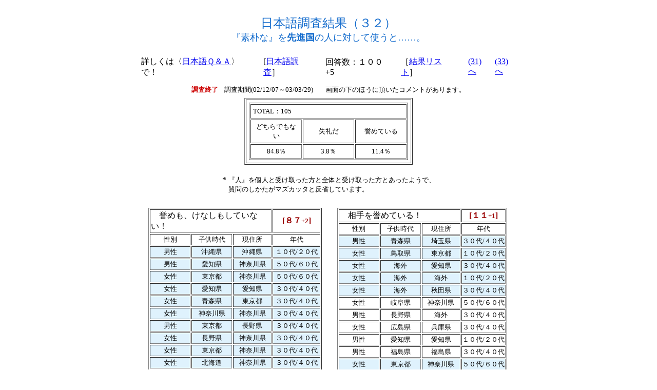

--- FILE ---
content_type: text/html
request_url: http://rebecca-nhg.com/reserch/reserch1-32.htm
body_size: 4790
content:
<!DOCTYPE HTML PUBLIC "-//W3C//DTD HTML 4.01 Transitional//EN">
<HTML>
<HEAD>
<META name="GENERATOR" content="IBM WebSphere Studio Homepage Builder Version 8.0.0.0 for Windows">
<META http-equiv="Content-Type" content="text/html; charset=Shift_JIS">
<META http-equiv="Content-Style-Type" content="text/css">
<TITLE>日本語調査　『素朴な』を先進国の人に対して使うと……。</TITLE>
</HEAD>
<BODY>
<CENTER>
<TABLE width="750">
  <TBODY>
    <TR>
      <TD align="center"><BR>
      <FONT size="+2" color="#146ccd">日本語調査結果（３２）<BR>
      </FONT>
      <CENTER><FONT size="+1" color="#146ccd">『素朴な』を</FONT><FONT size="+1" color="#146ccd"><B><FONT size="+1">先進国</FONT></B></FONT><FONT size="+1" color="#146ccd">の人に対して使うと……。</FONT><FONT color="#146ccd"><BR>
      </FONT>
      <BR>
      <TABLE cellpadding="5">
        <TBODY>
          <TR>
            <TD>詳しくは〈<A href="../qa/keigo-2.htm#soboku">日本語Ｑ＆Ａ</A>〉で！</TD>
            <TD></TD>
            <TD>[<A href="reserch.htm">日本語調査</A>］</TD>
            <TD></TD>
            <TD>回答数：１００+5</TD>
            <TD></TD>
            <TD>［<A href="reserch1.htm">結果リスト</A>］</TD>
            <TD></TD>
            <TD><A href="reserch1-31.htm">(31)へ</A></TD>
            <TD><A href="reserch1-33.htm">(33)へ</A></TD>
          </TR>
        </TBODY>
      </TABLE>
      </CENTER>
      <FONT size="+2" color="#146ccd">
      </FONT>
      <TABLE cellpadding="5">
        <TBODY>
          <TR>
            <TD><B><FONT color="#cc0000" size="-1">調査終了</FONT></B></TD>
            <TD><FONT size="-1">調査期間(<FONT size="-1"><FONT size="-1">02/12/07</FONT></FONT>～<FONT size="-1"><FONT size="-1"><FONT size="-1">03/03/29</FONT></FONT></FONT></FONT><FONT size="-1">)</FONT></TD>
            <TD></TD>
            <TD><FONT size="-1">画面の下のほうに頂いたコメントがあります。</FONT></TD>
          </TR>
        </TBODY>
      </TABLE>
      <TABLE border="1" cellpadding="5">
        <TBODY>
          <TR>
            <TD>
            <TABLE border="1" cellpadding="4">
              <TBODY>
                <TR>
                  <TD colspan="3" align="left"><FONT size="-1">TOTAL：105</FONT></TD>
                </TR>
                <TR>
                  <TD align="center" nowrap width="90"><FONT size="-1">どちらでもない</FONT></TD>
                  <TD align="center" nowrap width="90"><FONT size="-1">失礼だ</FONT></TD>
                  <TD width="90" align="center"><FONT size="-1">誉めている</FONT></TD>
                </TR>
                <TR>
                  <TD align="center"><FONT size="-1">84.8％</FONT></TD>
                  <TD align="center"><FONT size="-1">3.8％</FONT></TD>
                  <TD align="center"><FONT size="-1">11.4</FONT><FONT size="-1">％</FONT></TD>
                </TR>
              </TBODY>
            </TABLE>
            </TD>
          </TR>
        </TBODY>
      </TABLE>
      <BR>
      <TABLE>
        <TBODY>
          <TR>
            <TD valign="top">*</TD>
            <TD align="left"><FONT size="-1">『人』を個人と受け取った方と全体と受け取った方とあったようで、<BR>
            質問のしかたがマズカッタと反省しています。</FONT></TD>
          </TR>
        </TBODY>
      </TABLE>
      <BR>
      <TABLE>
        <TBODY>
          <TR>
            <TD align="center" valign="top" width="360">
            <TABLE>
              <TBODY>
                <TR>
                  <TD colspan="2" valign="top" align="center">
                  <TABLE border="1">
                    <TBODY align="center">
                      <TR>
                        <TD colspan="3" align="left">　誉めも、けなしもしていない！</TD>
                        <TD align="center"><B><FONT color="#990000">[８７</FONT><FONT color="#990000" size="-1">+2</FONT><FONT color="#990000">]</FONT></B></TD>
                      </TR>
                      <TR>
                        <TD width="75" align="center"><FONT size="-1">性別</FONT></TD>
                        <TD width="75" align="center"><FONT size="-1">子供時代</FONT></TD>
                        <TD align="center" width="71"><FONT size="-1">現住所</FONT></TD>
                        <TD align="center" width="79"><FONT size="-1">年代</FONT></TD>
                      </TR>
                      <TR>
                        <TD bgcolor="#dff2fd"><FONT size="-1">男性</FONT></TD>
                        <TD bgcolor="#dff2fd"><FONT size="-1">沖縄県</FONT></TD>
                        <TD bgcolor="#dff2fd"><FONT size="-1">沖縄県</FONT></TD>
                        <TD bgcolor="#dff2fd"><FONT size="-1">１０代/２０代</FONT></TD>
                      </TR>
                      <TR>
                        <TD bgcolor="#dff2fd"><FONT size="-1">男性</FONT></TD>
                        <TD bgcolor="#dff2fd"><FONT size="-1">愛知県</FONT></TD>
                        <TD bgcolor="#dff2fd"><FONT size="-1">神奈川県</FONT></TD>
                        <TD bgcolor="#dff2fd"><FONT size="-1">５０代/６０代</FONT></TD>
                      </TR>
                      <TR>
                        <TD bgcolor="#dff2fd"><FONT size="-1">女性</FONT></TD>
                        <TD bgcolor="#dff2fd"><FONT size="-1">東京都</FONT></TD>
                        <TD bgcolor="#dff2fd"><FONT size="-1">神奈川県</FONT></TD>
                        <TD bgcolor="#dff2fd"><FONT size="-1">５０代/６０代</FONT></TD>
                      </TR>
                      <TR>
                        <TD bgcolor="#dff2fd"><FONT size="-1">女性</FONT></TD>
                        <TD bgcolor="#dff2fd"><FONT size="-1">愛知県</FONT></TD>
                        <TD bgcolor="#dff2fd"><FONT size="-1">愛知県</FONT></TD>
                        <TD bgcolor="#dff2fd"><FONT size="-1">３０代/４０代</FONT></TD>
                      </TR>
                      <TR>
                        <TD bgcolor="#dff2fd"><FONT size="-1">女性</FONT></TD>
                        <TD bgcolor="#dff2fd"><FONT size="-1">青森県</FONT></TD>
                        <TD bgcolor="#dff2fd"><FONT size="-1">東京都</FONT></TD>
                        <TD bgcolor="#dff2fd"><FONT size="-1">３０代/４０代</FONT></TD>
                      </TR>
                      <TR>
                        <TD bgcolor="#dff2fd"><FONT size="-1">女性</FONT></TD>
                        <TD bgcolor="#dff2fd"><FONT size="-1">神奈川県</FONT></TD>
                        <TD bgcolor="#dff2fd"><FONT size="-1">神奈川県</FONT></TD>
                        <TD bgcolor="#dff2fd"><FONT size="-1">３０代/４０代</FONT></TD>
                      </TR>
                      <TR>
                        <TD bgcolor="#dff2fd"><FONT size="-1">男性</FONT></TD>
                        <TD bgcolor="#dff2fd"><FONT size="-1">東京都</FONT></TD>
                        <TD bgcolor="#dff2fd"><FONT size="-1">長野県</FONT></TD>
                        <TD bgcolor="#dff2fd"><FONT size="-1">３０代/４０代</FONT></TD>
                      </TR>
                      <TR>
                        <TD bgcolor="#dff2fd"><FONT size="-1">女性</FONT></TD>
                        <TD bgcolor="#dff2fd"><FONT size="-1">長野県</FONT></TD>
                        <TD bgcolor="#dff2fd"><FONT size="-1">神奈川県</FONT></TD>
                        <TD bgcolor="#dff2fd"><FONT size="-1">３０代/４０代</FONT></TD>
                      </TR>
                      <TR>
                        <TD bgcolor="#dff2fd"><FONT size="-1">女性</FONT></TD>
                        <TD bgcolor="#dff2fd"><FONT size="-1">東京都</FONT></TD>
                        <TD bgcolor="#dff2fd"><FONT size="-1">神奈川県</FONT></TD>
                        <TD bgcolor="#dff2fd"><FONT size="-1">３０代/４０代</FONT></TD>
                      </TR>
                      <TR>
                        <TD bgcolor="#dff2fd"><FONT size="-1">女性</FONT></TD>
                        <TD bgcolor="#dff2fd"><FONT size="-1">北海道</FONT></TD>
                        <TD bgcolor="#dff2fd"><FONT size="-1">神奈川県</FONT></TD>
                        <TD bgcolor="#dff2fd"><FONT size="-1">３０代/４０代</FONT></TD>
                      </TR>
                      <TR>
                        <TD bgcolor="#dff2fd"><FONT size="-1">女性</FONT></TD>
                        <TD bgcolor="#dff2fd"><FONT size="-1">神奈川県</FONT></TD>
                        <TD bgcolor="#dff2fd"><FONT size="-1">海外</FONT></TD>
                        <TD bgcolor="#dff2fd"><FONT size="-1">３０代/４０代</FONT></TD>
                      </TR>
                      <TR>
                        <TD bgcolor="#dff2fd"><FONT size="-1">女性</FONT></TD>
                        <TD bgcolor="#dff2fd"><FONT size="-1">山口県</FONT></TD>
                        <TD bgcolor="#dff2fd"><FONT size="-1">山口県</FONT></TD>
                        <TD bgcolor="#dff2fd"><FONT size="-1">３０代/４０代</FONT></TD>
                      </TR>
                      <TR>
                        <TD bgcolor="#dff2fd"><FONT size="-1">男性</FONT></TD>
                        <TD bgcolor="#dff2fd"><FONT size="-1">神奈川県</FONT></TD>
                        <TD bgcolor="#dff2fd"><FONT size="-1">埼玉県</FONT></TD>
                        <TD bgcolor="#dff2fd"><FONT size="-1">３０代/４０代</FONT></TD>
                      </TR>
                      <TR>
                        <TD bgcolor="#dff2fd"><FONT size="-1">女性</FONT></TD>
                        <TD bgcolor="#dff2fd"><FONT size="-1">神奈川県</FONT></TD>
                        <TD bgcolor="#dff2fd"><FONT size="-1">海外</FONT></TD>
                        <TD bgcolor="#dff2fd"><FONT size="-1">３０代/４０代</FONT></TD>
                      </TR>
                      <TR>
                        <TD bgcolor="#dff2fd"><FONT size="-1">女性</FONT></TD>
                        <TD bgcolor="#dff2fd"><FONT size="-1">千葉県</FONT></TD>
                        <TD bgcolor="#dff2fd"><FONT size="-1">海外</FONT></TD>
                        <TD bgcolor="#dff2fd"><FONT size="-1">３０代/４０代</FONT></TD>
                      </TR>
                      <TR>
                        <TD bgcolor="#dff2fd"><FONT size="-1">女性</FONT></TD>
                        <TD bgcolor="#dff2fd"><FONT size="-1">兵庫県</FONT></TD>
                        <TD bgcolor="#dff2fd"><FONT size="-1">千葉県</FONT></TD>
                        <TD bgcolor="#dff2fd"><FONT size="-1">５０代/６０代</FONT></TD>
                      </TR>
                      <TR>
                        <TD bgcolor="#dff2fd"><FONT size="-1">女性</FONT></TD>
                        <TD bgcolor="#dff2fd"><FONT size="-1">兵庫県</FONT></TD>
                        <TD bgcolor="#dff2fd"><FONT size="-1">東京都</FONT></TD>
                        <TD bgcolor="#dff2fd"><FONT size="-1">５０代/６０代</FONT></TD>
                      </TR>
                      <TR>
                        <TD bgcolor="#dff2fd"><FONT size="-1">男性</FONT></TD>
                        <TD bgcolor="#dff2fd"><FONT size="-1">北海道</FONT></TD>
                        <TD bgcolor="#dff2fd"><FONT size="-1">北海道</FONT></TD>
                        <TD bgcolor="#dff2fd"><FONT size="-1">５０代/６０代</FONT></TD>
                      </TR>
                      <TR>
                        <TD bgcolor="#dff2fd"><FONT size="-1">男性</FONT></TD>
                        <TD bgcolor="#dff2fd"><FONT size="-1">福岡県</FONT></TD>
                        <TD bgcolor="#dff2fd"><FONT size="-1">福岡県</FONT></TD>
                        <TD bgcolor="#dff2fd"><FONT size="-1">５０代/６０代</FONT></TD>
                      </TR>
                      <TR>
                        <TD bgcolor="#dff2fd"><FONT size="-1">女性</FONT></TD>
                        <TD bgcolor="#dff2fd"><FONT size="-1">兵庫県</FONT></TD>
                        <TD bgcolor="#dff2fd"><FONT size="-1">神奈川県</FONT></TD>
                        <TD bgcolor="#dff2fd"><FONT size="-1">１０代/２０代</FONT></TD>
                      </TR>
                      <TR>
                        <TD bgcolor="#dff2fd"><FONT size="-1">男性</FONT></TD>
                        <TD bgcolor="#dff2fd"><FONT size="-1">東京都</FONT></TD>
                        <TD bgcolor="#dff2fd"><FONT size="-1">東京都</FONT></TD>
                        <TD bgcolor="#dff2fd"><FONT size="-1">１０代/２０代</FONT></TD>
                      </TR>
                      <TR>
                        <TD bgcolor="#dff2fd"><FONT size="-1">女性</FONT></TD>
                        <TD bgcolor="#dff2fd"><FONT size="-1">愛知県</FONT></TD>
                        <TD bgcolor="#dff2fd"><FONT size="-1">海外</FONT></TD>
                        <TD bgcolor="#dff2fd"><FONT size="-1">５０代/６０代</FONT></TD>
                      </TR>
                      <TR>
                        <TD bgcolor="#dff2fd"><FONT size="-1">女性</FONT></TD>
                        <TD bgcolor="#dff2fd"><FONT size="-1">石川県</FONT></TD>
                        <TD bgcolor="#dff2fd"><FONT size="-1">石川県</FONT></TD>
                        <TD bgcolor="#dff2fd"><FONT size="-1">３０代/４０代</FONT></TD>
                      </TR>
                      <TR>
                        <TD bgcolor="#dff2fd"><FONT size="-1">女性</FONT></TD>
                        <TD bgcolor="#dff2fd"><FONT size="-1">福島県</FONT></TD>
                        <TD bgcolor="#dff2fd"><FONT size="-1">東京都</FONT></TD>
                        <TD bgcolor="#dff2fd"><FONT size="-1">３０代/４０代</FONT></TD>
                      </TR>
                      <TR>
                        <TD bgcolor="#dff2fd"><FONT size="-1">女性</FONT></TD>
                        <TD bgcolor="#dff2fd"><FONT size="-1">富山県</FONT></TD>
                        <TD bgcolor="#dff2fd"><FONT size="-1">富山県</FONT></TD>
                        <TD bgcolor="#dff2fd"><FONT size="-1">１０代/２０代</FONT></TD>
                      </TR>
                      <TR>
                        <TD bgcolor="#dff2fd"><FONT size="-1">女性</FONT></TD>
                        <TD bgcolor="#dff2fd"><FONT size="-1">兵庫県</FONT></TD>
                        <TD bgcolor="#dff2fd"><FONT size="-1">兵庫県</FONT></TD>
                        <TD bgcolor="#dff2fd"><FONT size="-1">５０代/６０代</FONT></TD>
                      </TR>
                      <TR>
                        <TD bgcolor="#dff2fd"><FONT size="-1">女性</FONT></TD>
                        <TD bgcolor="#dff2fd"><FONT size="-1">茨城県</FONT></TD>
                        <TD bgcolor="#dff2fd"><FONT size="-1">茨城県</FONT></TD>
                        <TD bgcolor="#dff2fd"><FONT size="-1">１０代/２０代</FONT></TD>
                      </TR>
                      <TR>
                        <TD bgcolor="#dff2fd"><FONT size="-1">女性</FONT></TD>
                        <TD bgcolor="#dff2fd"><FONT size="-1">海外</FONT></TD>
                        <TD bgcolor="#dff2fd"><FONT size="-1">東京都</FONT></TD>
                        <TD bgcolor="#dff2fd"><FONT size="-1">３０代/４０代</FONT></TD>
                      </TR>
                      <TR>
                        <TD bgcolor="#dff2fd"><FONT size="-1">女性</FONT></TD>
                        <TD bgcolor="#dff2fd"><FONT size="-1">愛知県</FONT></TD>
                        <TD bgcolor="#dff2fd"><FONT size="-1">愛知県</FONT></TD>
                        <TD bgcolor="#dff2fd"><FONT size="-1">３０代/４０代</FONT></TD>
                      </TR>
                      <TR>
                        <TD bgcolor="#dff2fd"><FONT size="-1">女性</FONT></TD>
                        <TD bgcolor="#dff2fd"><FONT size="-1">北海道</FONT></TD>
                        <TD bgcolor="#dff2fd"><FONT size="-1">北海道</FONT></TD>
                        <TD bgcolor="#dff2fd"><FONT size="-1">１０代/２０代</FONT></TD>
                      </TR>
                      <TR>
                        <TD bgcolor="#dff2fd"><FONT size="-1">女性</FONT></TD>
                        <TD bgcolor="#dff2fd"><FONT size="-1">徳島県</FONT></TD>
                        <TD bgcolor="#dff2fd"><FONT size="-1">大阪府</FONT></TD>
                        <TD bgcolor="#dff2fd"><FONT size="-1">５０代/６０代</FONT></TD>
                      </TR>
                      <TR>
                        <TD bgcolor="#dff2fd"><FONT size="-1">女性</FONT></TD>
                        <TD bgcolor="#dff2fd"><FONT size="-1">茨城県</FONT></TD>
                        <TD bgcolor="#dff2fd"><FONT size="-1">東京都</FONT></TD>
                        <TD bgcolor="#dff2fd"><FONT size="-1">３０代/４０代</FONT></TD>
                      </TR>
                      <TR>
                        <TD bgcolor="#dff2fd"><FONT size="-1">女性</FONT></TD>
                        <TD bgcolor="#dff2fd"><FONT size="-1">愛知県</FONT></TD>
                        <TD bgcolor="#dff2fd"><FONT size="-1">神奈川県</FONT></TD>
                        <TD bgcolor="#dff2fd"><FONT size="-1">５０代/６０代</FONT></TD>
                      </TR>
                      <TR>
                        <TD bgcolor="#dff2fd"><FONT size="-1">女性</FONT></TD>
                        <TD bgcolor="#dff2fd"><FONT size="-1">秋田県</FONT></TD>
                        <TD bgcolor="#dff2fd"><FONT size="-1">海外</FONT></TD>
                        <TD bgcolor="#dff2fd"><FONT size="-1">３０代/４０代</FONT></TD>
                      </TR>
                      <TR>
                        <TD bgcolor="#dff2fd"><FONT size="-1">女性</FONT></TD>
                        <TD bgcolor="#dff2fd"><FONT size="-1">広島県</FONT></TD>
                        <TD bgcolor="#dff2fd"><FONT size="-1">広島県</FONT></TD>
                        <TD bgcolor="#dff2fd"><FONT size="-1">３０代/４０代</FONT></TD>
                      </TR>
                      <TR>
                        <TD bgcolor="#dff2fd"><FONT size="-1">女性</FONT></TD>
                        <TD bgcolor="#dff2fd"><FONT size="-1">佐賀県</FONT></TD>
                        <TD bgcolor="#dff2fd"><FONT size="-1">三重県</FONT></TD>
                        <TD bgcolor="#dff2fd"><FONT size="-1">３０代/４０代</FONT></TD>
                      </TR>
                      <TR>
                        <TD bgcolor="#dff2fd"><FONT size="-1">女性</FONT></TD>
                        <TD bgcolor="#dff2fd"><FONT size="-1">福岡県</FONT></TD>
                        <TD bgcolor="#dff2fd"><FONT size="-1">海外</FONT></TD>
                        <TD bgcolor="#dff2fd"><FONT size="-1">３０代/４０代</FONT></TD>
                      </TR>
                      <TR>
                        <TD bgcolor="#dff2fd"><FONT size="-1">男性</FONT></TD>
                        <TD bgcolor="#dff2fd"><FONT size="-1">福岡県</FONT></TD>
                        <TD bgcolor="#dff2fd"><FONT size="-1">埼玉県</FONT></TD>
                        <TD bgcolor="#dff2fd"><FONT size="-1">１０代/２０代</FONT></TD>
                      </TR>
                      <TR>
                        <TD bgcolor="#dff2fd"><FONT size="-1">女性</FONT></TD>
                        <TD bgcolor="#dff2fd"><FONT size="-1">大阪府</FONT></TD>
                        <TD bgcolor="#dff2fd"><FONT size="-1">大阪府</FONT></TD>
                        <TD bgcolor="#dff2fd"><FONT size="-1">３０代/４０代</FONT></TD>
                      </TR>
                      <TR>
                        <TD bgcolor="#dff2fd"><FONT size="-1">男性</FONT></TD>
                        <TD bgcolor="#dff2fd"><FONT size="-1">大阪府</FONT></TD>
                        <TD bgcolor="#dff2fd"><FONT size="-1">大阪府</FONT></TD>
                        <TD bgcolor="#dff2fd"><FONT size="-1">１０代/２０代</FONT></TD>
                      </TR>
                      <TR>
                        <TD bgcolor="#dff2fd"><FONT size="-1">女性</FONT></TD>
                        <TD bgcolor="#dff2fd"><FONT size="-1">京都府</FONT></TD>
                        <TD bgcolor="#dff2fd"><FONT size="-1">京都府</FONT></TD>
                        <TD bgcolor="#dff2fd"><FONT size="-1">３０代/４０代</FONT></TD>
                      </TR>
                      <TR>
                        <TD bgcolor="#dff2fd"><FONT size="-1">女性</FONT></TD>
                        <TD bgcolor="#dff2fd"><FONT size="-1">海外</FONT></TD>
                        <TD bgcolor="#dff2fd"><FONT size="-1">海外</FONT></TD>
                        <TD bgcolor="#dff2fd"><FONT size="-1">１０代/２０代</FONT></TD>
                      </TR>
                      <TR>
                        <TD bgcolor="#dff2fd"><FONT size="-1">女性</FONT></TD>
                        <TD bgcolor="#dff2fd"><FONT size="-1">東京都</FONT></TD>
                        <TD bgcolor="#dff2fd"><FONT size="-1">海外</FONT></TD>
                        <TD bgcolor="#dff2fd"><FONT size="-1">３０代/４０代</FONT></TD>
                      </TR>
                      <TR>
                        <TD bgcolor="#dff2fd"><FONT size="-1">女性</FONT></TD>
                        <TD bgcolor="#dff2fd"><FONT size="-1">大阪府</FONT></TD>
                        <TD bgcolor="#dff2fd"><FONT size="-1">大阪府</FONT></TD>
                        <TD bgcolor="#dff2fd"><FONT size="-1">１０代/２０代</FONT></TD>
                      </TR>
                      <TR>
                        <TD bgcolor="#dff2fd"><FONT size="-1">女性</FONT></TD>
                        <TD bgcolor="#dff2fd"><FONT size="-1">東京都</FONT></TD>
                        <TD bgcolor="#dff2fd"><FONT size="-1">神奈川県</FONT></TD>
                        <TD bgcolor="#dff2fd"><FONT size="-1">３０代/４０代</FONT></TD>
                      </TR>
                      <TR>
                        <TD bgcolor="#dff2fd"><FONT size="-1">男性</FONT></TD>
                        <TD bgcolor="#dff2fd"><FONT size="-1">埼玉県</FONT></TD>
                        <TD bgcolor="#dff2fd"><FONT size="-1">埼玉県</FONT></TD>
                        <TD bgcolor="#dff2fd"><FONT size="-1">１０代/２０代</FONT></TD>
                      </TR>
                      <TR>
                        <TD bgcolor="#dff2fd"><FONT size="-1">女性</FONT></TD>
                        <TD bgcolor="#dff2fd"><FONT size="-1">宮崎県</FONT></TD>
                        <TD bgcolor="#dff2fd"><FONT size="-1">宮崎県</FONT></TD>
                        <TD bgcolor="#dff2fd"><FONT size="-1">３０代/４０代</FONT></TD>
                      </TR>
                      <TR>
                        <TD bgcolor="#dff2fd"><FONT size="-1">男性</FONT></TD>
                        <TD bgcolor="#dff2fd"><FONT size="-1">北海道</FONT></TD>
                        <TD bgcolor="#dff2fd"><FONT size="-1">北海道</FONT></TD>
                        <TD bgcolor="#dff2fd"><FONT size="-1">１０代/２０代</FONT></TD>
                      </TR>
                      <TR>
                        <TD bgcolor="#dff2fd"><FONT size="-1">女性</FONT></TD>
                        <TD bgcolor="#dff2fd"><FONT size="-1">兵庫県</FONT></TD>
                        <TD bgcolor="#dff2fd"><FONT size="-1">海外</FONT></TD>
                        <TD bgcolor="#dff2fd"><FONT size="-1">３０代/４０代</FONT></TD>
                      </TR>
                      <TR>
                        <TD bgcolor="#dff2fd"><FONT size="-1">男性</FONT></TD>
                        <TD bgcolor="#dff2fd"><FONT size="-1">埼玉県</FONT></TD>
                        <TD bgcolor="#dff2fd"><FONT size="-1">神奈川県</FONT></TD>
                        <TD bgcolor="#dff2fd"><FONT size="-1">３０代/４０代</FONT></TD>
                      </TR>
                      <TR>
                        <TD><FONT size="-1">女性</FONT></TD>
                        <TD><FONT size="-1">東京都</FONT></TD>
                        <TD><FONT size="-1">東京都</FONT></TD>
                        <TD><FONT size="-1">５０代/６０代</FONT></TD>
                      </TR>
                      <TR>
                        <TD bgcolor="#ffffff"><FONT size="-1">女性</FONT></TD>
                        <TD bgcolor="#ffffff"><FONT size="-1">長野県</FONT></TD>
                        <TD bgcolor="#ffffff"><FONT size="-1">長野県</FONT></TD>
                        <TD bgcolor="#ffffff"><FONT size="-1">３０代/４０代</FONT></TD>
                      </TR>
                      <TR>
                        <TD bgcolor="#ffffff"><FONT size="-1">男性</FONT></TD>
                        <TD bgcolor="#ffffff"><FONT size="-1">大分県</FONT></TD>
                        <TD bgcolor="#ffffff"><FONT size="-1">埼玉県</FONT></TD>
                        <TD bgcolor="#ffffff"><FONT size="-1">３０代/４０代</FONT></TD>
                      </TR>
                      <TR>
                        <TD bgcolor="#ffffff"><FONT size="-1">女性</FONT></TD>
                        <TD bgcolor="#ffffff"><FONT size="-1">愛知県</FONT></TD>
                        <TD bgcolor="#ffffff"><FONT size="-1">神奈川県</FONT></TD>
                        <TD bgcolor="#ffffff"><FONT size="-1">３０代/４０代</FONT></TD>
                      </TR>
                      <TR>
                        <TD><FONT size="-1">男性</FONT></TD>
                        <TD><FONT size="-1">石川県</FONT></TD>
                        <TD><FONT size="-1">神奈川県</FONT></TD>
                        <TD><FONT size="-1">５０代/６０代</FONT></TD>
                      </TR>
                      <TR>
                        <TD bgcolor="#dff2fd"><FONT size="-1">男性</FONT></TD>
                        <TD bgcolor="#dff2fd"><FONT size="-1">広島県</FONT></TD>
                        <TD bgcolor="#dff2fd"><FONT size="-1">海外</FONT></TD>
                        <TD bgcolor="#dff2fd"><FONT size="-1">３０代/４０代</FONT></TD>
                      </TR>
                      <TR>
                        <TD bgcolor="#dff2fd"><FONT size="-1">女性</FONT></TD>
                        <TD bgcolor="#dff2fd"><FONT size="-1">大阪府</FONT></TD>
                        <TD bgcolor="#dff2fd"><FONT size="-1">海外</FONT></TD>
                        <TD bgcolor="#dff2fd"><FONT size="-1">１０代/２０代</FONT></TD>
                      </TR>
                      <TR>
                        <TD bgcolor="#dff2fd"><FONT size="-1">男性</FONT></TD>
                        <TD bgcolor="#dff2fd"><FONT size="-1">千葉県</FONT></TD>
                        <TD bgcolor="#dff2fd"><FONT size="-1">千葉県</FONT></TD>
                        <TD bgcolor="#dff2fd"><FONT size="-1">７０歳以上</FONT></TD>
                      </TR>
                      <TR>
                        <TD bgcolor="#dff2fd"><FONT size="-1">男性</FONT></TD>
                        <TD bgcolor="#dff2fd"><FONT size="-1">千葉県</FONT></TD>
                        <TD bgcolor="#dff2fd"><FONT size="-1">千葉県</FONT></TD>
                        <TD bgcolor="#dff2fd"><FONT size="-1">３０代/４０代</FONT></TD>
                      </TR>
                      <TR>
                        <TD bgcolor="#dff2fd"><FONT size="-1">女性</FONT></TD>
                        <TD bgcolor="#dff2fd"><FONT size="-1">京都府</FONT></TD>
                        <TD bgcolor="#dff2fd"><FONT size="-1">東京都</FONT></TD>
                        <TD bgcolor="#dff2fd"><FONT size="-1">５０代/６０代</FONT></TD>
                      </TR>
                      <TR>
                        <TD><FONT size="-1">女性</FONT></TD>
                        <TD><FONT size="-1">北海道</FONT></TD>
                        <TD><FONT size="-1">東京都</FONT></TD>
                        <TD><FONT size="-1">１０代/２０代</FONT></TD>
                      </TR>
                      <TR>
                        <TD bgcolor="#ffffff"><FONT size="-1">男性</FONT></TD>
                        <TD bgcolor="#ffffff"><FONT size="-1">徳島県</FONT></TD>
                        <TD bgcolor="#ffffff"><FONT size="-1">徳島県</FONT></TD>
                        <TD bgcolor="#ffffff"><FONT size="-1">３０代/４０代</FONT></TD>
                      </TR>
                      <TR>
                        <TD><FONT size="-1">男性</FONT></TD>
                        <TD><FONT size="-1">千葉県</FONT></TD>
                        <TD><FONT size="-1">神奈川県</FONT></TD>
                        <TD><FONT size="-1">５０代/６０代</FONT></TD>
                      </TR>
                      <TR>
                        <TD bgcolor="#ffffff"><FONT size="-1">男性</FONT></TD>
                        <TD bgcolor="#ffffff"><FONT size="-1">愛知県</FONT></TD>
                        <TD bgcolor="#ffffff"><FONT size="-1">神奈川県</FONT></TD>
                        <TD bgcolor="#ffffff"><FONT size="-1">５０代/６０代</FONT></TD>
                      </TR>
                      <TR>
                        <TD bgcolor="#ffffff"><FONT size="-1">女性</FONT></TD>
                        <TD bgcolor="#ffffff"><FONT size="-1">東京都</FONT></TD>
                        <TD bgcolor="#ffffff"><FONT size="-1">海外</FONT></TD>
                        <TD bgcolor="#ffffff"><FONT size="-1">３０代/４０代</FONT></TD>
                      </TR>
                      <TR>
                        <TD bgcolor="#dff2fd"><FONT size="-1">男性</FONT></TD>
                        <TD bgcolor="#dff2fd"><FONT size="-1">北海道</FONT></TD>
                        <TD bgcolor="#dff2fd"><FONT size="-1">北海道</FONT></TD>
                        <TD bgcolor="#dff2fd"><FONT size="-1">１０代/２０代</FONT></TD>
                      </TR>
                      <TR>
                        <TD bgcolor="#dff2fd"><FONT size="-1">男性</FONT></TD>
                        <TD bgcolor="#dff2fd"><FONT size="-1">大阪府</FONT></TD>
                        <TD bgcolor="#dff2fd"><FONT size="-1">海外</FONT></TD>
                        <TD bgcolor="#dff2fd"><FONT size="-1">５０代/６０代</FONT></TD>
                      </TR>
                      <TR>
                        <TD bgcolor="#dff2fd"><FONT size="-1">男性</FONT></TD>
                        <TD bgcolor="#dff2fd"><FONT size="-1">愛知県</FONT></TD>
                        <TD bgcolor="#dff2fd"><FONT size="-1">千葉県</FONT></TD>
                        <TD bgcolor="#dff2fd"><FONT size="-1">５０代/６０代</FONT></TD>
                      </TR>
                      <TR>
                        <TD bgcolor="#dff2fd"><FONT size="-1">女性</FONT></TD>
                        <TD bgcolor="#dff2fd"><FONT size="-1">神奈川県</FONT></TD>
                        <TD bgcolor="#dff2fd"><FONT size="-1">海外</FONT></TD>
                        <TD bgcolor="#dff2fd"><FONT size="-1">３０代/４０代</FONT></TD>
                      </TR>
                      <TR>
                        <TD bgcolor="#dff2fd"><FONT size="-1">女性</FONT></TD>
                        <TD bgcolor="#dff2fd"><FONT size="-1">東京都</FONT></TD>
                        <TD bgcolor="#dff2fd"><FONT size="-1">海外</FONT></TD>
                        <TD bgcolor="#dff2fd"><FONT size="-1">５０代/６０代</FONT></TD>
                      </TR>
                      <TR>
                        <TD bgcolor="#ffffff"><FONT size="-1">女性</FONT></TD>
                        <TD bgcolor="#ffffff"><FONT size="-1">群馬県</FONT></TD>
                        <TD bgcolor="#ffffff"><FONT size="-1">千葉県</FONT></TD>
                        <TD bgcolor="#ffffff"><FONT size="-1">５０代/６０代</FONT></TD>
                      </TR>
                      <TR>
                        <TD><FONT size="-1">男性</FONT></TD>
                        <TD><FONT size="-1">群馬県</FONT></TD>
                        <TD><FONT size="-1">群馬県</FONT></TD>
                        <TD><FONT size="-1">３０代/４０代</FONT></TD>
                      </TR>
                      <TR>
                        <TD bgcolor="#ffffff"><FONT size="-1">女性</FONT></TD>
                        <TD bgcolor="#ffffff"><FONT size="-1">東京都</FONT></TD>
                        <TD bgcolor="#ffffff"><FONT size="-1">海外</FONT></TD>
                        <TD bgcolor="#ffffff"><FONT size="-1">３０代/４０代</FONT></TD>
                      </TR>
                      <TR>
                        <TD bgcolor="#ffffff"><FONT size="-1">男性</FONT></TD>
                        <TD bgcolor="#ffffff"><FONT size="-1">宮崎県</FONT></TD>
                        <TD bgcolor="#ffffff"><FONT size="-1">宮崎県</FONT></TD>
                        <TD bgcolor="#ffffff"><FONT size="-1">５０代/６０代</FONT></TD>
                      </TR>
                      <TR>
                        <TD bgcolor="#ffffff"><FONT size="-1">女性</FONT></TD>
                        <TD bgcolor="#ffffff"><FONT size="-1">宮崎県</FONT></TD>
                        <TD bgcolor="#ffffff"><FONT size="-1">宮崎県</FONT></TD>
                        <TD bgcolor="#ffffff"><FONT size="-1">５０代/６０代</FONT></TD>
                      </TR>
                      <TR>
                        <TD bgcolor="#dff2fd"><FONT size="-1">女性</FONT></TD>
                        <TD bgcolor="#dff2fd"><FONT size="-1">福岡県</FONT></TD>
                        <TD bgcolor="#dff2fd"><FONT size="-1">福岡県</FONT></TD>
                        <TD bgcolor="#dff2fd"><FONT size="-1">１０代/２０代</FONT></TD>
                      </TR>
                      <TR>
                        <TD bgcolor="#dff2fd"><FONT size="-1">女性</FONT></TD>
                        <TD bgcolor="#dff2fd"><FONT size="-1">東京都</FONT></TD>
                        <TD bgcolor="#dff2fd"><FONT size="-1">東京都</FONT></TD>
                        <TD bgcolor="#dff2fd"><FONT size="-1">１０代/２０代</FONT></TD>
                      </TR>
                      <TR>
                        <TD bgcolor="#dff2fd"><FONT size="-1">男性</FONT></TD>
                        <TD bgcolor="#dff2fd"><FONT size="-1">大阪府</FONT></TD>
                        <TD bgcolor="#dff2fd"><FONT size="-1">茨城県</FONT></TD>
                        <TD bgcolor="#dff2fd"><FONT size="-1">１０代/２０代</FONT></TD>
                      </TR>
                      <TR>
                        <TD bgcolor="#dff2fd"><FONT size="-1">男性</FONT></TD>
                        <TD bgcolor="#dff2fd"><FONT size="-1">福島県</FONT></TD>
                        <TD bgcolor="#dff2fd"><FONT size="-1">神奈川県</FONT></TD>
                        <TD bgcolor="#dff2fd"><FONT size="-1">１０代/２０代</FONT></TD>
                      </TR>
                      <TR>
                        <TD bgcolor="#dff2fd"><FONT size="-1">男性</FONT></TD>
                        <TD bgcolor="#dff2fd"><FONT size="-1">長野県</FONT></TD>
                        <TD bgcolor="#dff2fd"><FONT size="-1">群馬県</FONT></TD>
                        <TD bgcolor="#dff2fd"><FONT size="-1">３０代/４０代</FONT></TD>
                      </TR>
                      <TR>
                        <TD><FONT size="-1">女性</FONT></TD>
                        <TD><FONT size="-1">京都府</FONT></TD>
                        <TD><FONT size="-1">京都府</FONT></TD>
                        <TD><FONT size="-1">３０代/４０代</FONT></TD>
                      </TR>
                      <TR>
                        <TD><FONT size="-1">男性</FONT></TD>
                        <TD><FONT size="-1">大阪府</FONT></TD>
                        <TD><FONT size="-1">大阪府</FONT></TD>
                        <TD><FONT size="-1">３０代/４０代</FONT></TD>
                      </TR>
                      <TR>
                        <TD><FONT size="-1">男性</FONT></TD>
                        <TD><FONT size="-1">大阪府</FONT></TD>
                        <TD><FONT size="-1">大阪府</FONT></TD>
                        <TD><FONT size="-1">３０代/４０代</FONT></TD>
                      </TR>
                      <TR>
                        <TD bgcolor="#ffffff"><FONT size="-1">男性</FONT></TD>
                        <TD bgcolor="#ffffff"><FONT size="-1">東京都</FONT></TD>
                        <TD bgcolor="#ffffff"><FONT size="-1">長野県</FONT></TD>
                        <TD bgcolor="#ffffff"><FONT size="-1">３０代/４０代</FONT></TD>
                      </TR>
                      <TR>
                        <TD><FONT size="-1">男性</FONT></TD>
                        <TD><FONT size="-1">広島県</FONT></TD>
                        <TD><FONT size="-1">東京都</FONT></TD>
                        <TD><FONT size="-1">１０代/２０代</FONT></TD>
                      </TR>
                      <TR>
                        <TD bgcolor="#dff2fd"><FONT size="-1">女性</FONT></TD>
                        <TD bgcolor="#dff2fd"><FONT size="-1">東京都</FONT></TD>
                        <TD bgcolor="#dff2fd"><FONT size="-1">埼玉県</FONT></TD>
                        <TD bgcolor="#dff2fd"><FONT size="-1">３０代/４０代</FONT></TD>
                      </TR>
                      <TR>
                        <TD bgcolor="#dff2fd"><FONT size="-1">女性</FONT></TD>
                        <TD bgcolor="#dff2fd"><FONT size="-1">北海道</FONT></TD>
                        <TD bgcolor="#dff2fd"><FONT size="-1">東京都</FONT></TD>
                        <TD bgcolor="#dff2fd"><FONT size="-1">１０代/２０代</FONT></TD>
                      </TR>
                    </TBODY>
                  </TABLE>
                  <BR>
                  <TABLE border="1">
                    <TBODY>
                      <TR>
                        <TD width="70" align="center" bgcolor="#ffe1e6"><FONT size="-2">男性</FONT></TD>
                        <TD width="70" align="center" bgcolor="#ffe1e6"><FONT size="-2">鹿児島県</FONT></TD>
                        <TD align="center" width="70" bgcolor="#ffe1e6"><FONT size="-2">鹿児島県</FONT></TD>
                        <TD align="center" width="70" bgcolor="#ffe1e6"><FONT size="-2">・</FONT></TD>
                      </TR>
                      <TR>
                        <TD width="70" align="center" bgcolor="#ffe1e6"><FONT size="-2">女性</FONT></TD>
                        <TD width="70" align="center" bgcolor="#ffe1e6"><FONT size="-2">千葉県</FONT></TD>
                        <TD align="center" width="70" bgcolor="#ffe1e6"><FONT size="-2">神奈川県</FONT></TD>
                        <TD align="center" width="70" bgcolor="#ffe1e6"><FONT size="-2">・</FONT></TD>
                      </TR>
                    </TBODY>
                  </TABLE>
                  <BR>
                  </TD>
                </TR>
                <TR>
                  <TD align="center"><FONT size="-1">＊</FONT></TD>
                  <TD align="left"><FONT size="-1">文脈によると思います。</FONT></TD>
                </TR>
                <TR>
                  <TD align="center" valign="top"><FONT size="-1">＊</FONT></TD>
                  <TD align="left"><FONT size="-1">「</FONT><FONT size="-1">素朴な」ものが何をさすかによって<BR>
                  相手の受ける印象は違うと思います。</FONT></TD>
                </TR>
                <TR>
                  <TD align="center" valign="top"><FONT size="-1">＊</FONT></TD>
                  <TD align="left"><FONT size="-1">素朴なと発展途上国とで単語上の意味は<BR>
                  別の領域であるから、優劣は関係ない。</FONT><BR>
                  <FONT size="-1">なお、この例文だけで評価するには情報が少ない。<BR>
                  又は質問の意味不明。</FONT>
                  </TD>
                </TR>
                <TR>
                  <TD align="center" valign="top"><FONT size="-1">＊</FONT></TD>
                  <TD align="left"><FONT size="-1">「素朴な」の設問で思い出したのですが、<BR>
                  中国の急激な発展が伝えられる中で、<BR>
                  上海など、先進都市の街並に対する感想として<BR>
                  「すごいなぁ、もう日本とほとんど変わりませんねぇ」<BR>
                  という表現に触れることがあります。<BR>
                  「日本と変わらない」という言葉は、日本を基準として、<BR>
                  そこにどれだけ近づいているかということで<BR>
                  対象への評価を下していることになると思うのですが、<BR>
                  その裏には、日本はお手本、中国はそれを目指して<BR>
                  後から追いついてくるもの、<BR>
                  という位置付けの意識があるような気がします｡<BR>
                  しかし、それって、考えてみると、<BR>
                  ものすごく失礼な話だよな、と｡<BR>
                  日本を基準にして相手を評価することには<BR>
                  あまり意味はないですよね｡</FONT></TD>
                </TR>
                <TR>
                  <TD><FONT size="-1">＊</FONT></TD>
                  <TD align="left"><FONT size="-1">テーマによる。</FONT></TD>
                </TR>
                <TR>
                  <TD valign="top" align="center"><FONT size="-1">＊</FONT></TD>
                  <TD nowrap align="left"><FONT size="-1">発話者がどういおうと思っているか分かりませんが、<BR>
                  本当にそういいたいのなら、<BR>
                  気持ちでその真意が伝わるのではないでしょうか。</FONT></TD>
                </TR>
                <TR>
                  <TD valign="top"><FONT size="-1">＊</FONT></TD>
                  <TD align="left"><FONT size="-1">素朴という言葉から来るニュアンスは、<BR>
                  優劣という枠組みで論じるものではないと思う。
                  </FONT></TD>
                </TR>
                <TR>
                  <TD><FONT size="-1">＊</FONT></TD>
                  <TD align="left"><FONT size="-1">時と場合による</FONT></TD>
                </TR>
              </TBODY>
            </TABLE>
            </TD>
            <TD align="center" valign="top" width="360">
            <TABLE>
              <TBODY>
                <TR>
                  <TD colspan="2" valign="top" align="center">
                  <TABLE border="1">
                    <TBODY align="center">
                      <TR>
                        <TD colspan="3" align="left">　相手を誉めている！</TD>
                        <TD align="center"><B><FONT color="#990000">[１１<FONT color="#990000" size="-1">+1</FONT>]</FONT></B></TD>
                      </TR>
                      <TR>
                        <TD width="75" align="center"><FONT size="-1">性別</FONT></TD>
                        <TD width="75" align="center"><FONT size="-1">子供時代</FONT></TD>
                        <TD align="center" width="71"><FONT size="-1">現住所</FONT></TD>
                        <TD align="center" width="79"><FONT size="-1">年代</FONT></TD>
                      </TR>
                      <TR>
                        <TD bgcolor="#dff2fd"><FONT size="-1">男性</FONT></TD>
                        <TD bgcolor="#dff2fd"><FONT size="-1">青森県</FONT></TD>
                        <TD bgcolor="#dff2fd"><FONT size="-1">埼玉県</FONT></TD>
                        <TD bgcolor="#dff2fd"><FONT size="-1">３０代/４０代</FONT></TD>
                      </TR>
                      <TR>
                        <TD bgcolor="#dff2fd"><FONT size="-1">女性</FONT></TD>
                        <TD bgcolor="#dff2fd"><FONT size="-1">鳥取県</FONT></TD>
                        <TD bgcolor="#dff2fd"><FONT size="-1">東京都</FONT></TD>
                        <TD bgcolor="#dff2fd"><FONT size="-1">１０代/２０代</FONT></TD>
                      </TR>
                      <TR>
                        <TD bgcolor="#dff2fd"><FONT size="-1">女性</FONT></TD>
                        <TD bgcolor="#dff2fd"><FONT size="-1">海外</FONT></TD>
                        <TD bgcolor="#dff2fd"><FONT size="-1">愛知県</FONT></TD>
                        <TD bgcolor="#dff2fd"><FONT size="-1">３０代/４０代</FONT></TD>
                      </TR>
                      <TR>
                        <TD bgcolor="#dff2fd"><FONT size="-1">女性</FONT></TD>
                        <TD bgcolor="#dff2fd"><FONT size="-1">海外</FONT></TD>
                        <TD bgcolor="#dff2fd"><FONT size="-1">海外</FONT></TD>
                        <TD bgcolor="#dff2fd"><FONT size="-1">１０代/２０代</FONT></TD>
                      </TR>
                      <TR>
                        <TD bgcolor="#dff2fd"><FONT size="-1">女性</FONT></TD>
                        <TD bgcolor="#dff2fd"><FONT size="-1">海外</FONT></TD>
                        <TD bgcolor="#dff2fd"><FONT size="-1">秋田県</FONT></TD>
                        <TD bgcolor="#dff2fd"><FONT size="-1">３０代/４０代</FONT></TD>
                      </TR>
                      <TR>
                        <TD><FONT size="-1">女性</FONT>
                        </TD>
                        <TD><FONT size="-1">岐阜県</FONT></TD>
                        <TD><FONT size="-1">神奈川県</FONT></TD>
                        <TD><FONT size="-1">５０代/６０代</FONT></TD>
                      </TR>
                      <TR>
                        <TD bgcolor="#ffffff"><FONT size="-1">男性</FONT></TD>
                        <TD bgcolor="#ffffff"><FONT size="-1">長野県</FONT></TD>
                        <TD bgcolor="#ffffff"><FONT size="-1">海外</FONT></TD>
                        <TD bgcolor="#ffffff"><FONT size="-1">３０代/４０代</FONT></TD>
                      </TR>
                      <TR>
                        <TD><FONT size="-1">女性</FONT></TD>
                        <TD><FONT size="-1">広島県</FONT></TD>
                        <TD><FONT size="-1">兵庫県</FONT></TD>
                        <TD><FONT size="-1">３０代/４０代</FONT></TD>
                      </TR>
                      <TR>
                        <TD bgcolor="#ffffff"><FONT size="-1">男性</FONT></TD>
                        <TD bgcolor="#ffffff"><FONT size="-1">愛知県</FONT></TD>
                        <TD bgcolor="#ffffff"><FONT size="-1">愛知県</FONT></TD>
                        <TD bgcolor="#ffffff"><FONT size="-1">１０代/２０代</FONT></TD>
                      </TR>
                      <TR>
                        <TD><FONT size="-1">男性</FONT></TD>
                        <TD><FONT size="-1">福島県</FONT></TD>
                        <TD><FONT size="-1">福島県</FONT></TD>
                        <TD><FONT size="-1">３０代/４０代</FONT></TD>
                      </TR>
                      <TR>
                        <TD bgcolor="#dff2fd"><FONT size="-1">女性</FONT></TD>
                        <TD bgcolor="#dff2fd"><FONT size="-1">東京都</FONT></TD>
                        <TD bgcolor="#dff2fd"><FONT size="-1">神奈川県</FONT></TD>
                        <TD bgcolor="#dff2fd"><FONT size="-1">５０代/６０代</FONT></TD>
                      </TR>
                    </TBODY>
                  </TABLE>
                  <BR>
                  <TABLE border="1">
                    <TBODY>
                      <TR>
                        <TD width="70" align="center" bgcolor="#ffe1e6"><FONT size="-2">女性</FONT></TD>
                        <TD width="70" align="center" bgcolor="#ffe1e6"><FONT size="-2">岐阜県</FONT></TD>
                        <TD align="center" width="70" bgcolor="#ffe1e6"><FONT size="-2">岐阜県</FONT></TD>
                        <TD align="center" width="70" bgcolor="#ffe1e6"><FONT size="-2">・</FONT></TD>
                      </TR>
                    </TBODY>
                  </TABLE>
                  <BR>
                  </TD>
                </TR>
                <TR>
                  <TD width="10" align="center" valign="top"><FONT size="-1">＊</FONT></TD>
                  <TD align="left"><FONT size="-1">有り余る物や情報・知識の中で『原点』に気づいた事への<BR>
                  言葉として使っても良いかと思います。</FONT></TD>
                </TR>
              </TBODY>
            </TABLE>
            <BR>
            <BR>
            <TABLE>
              <TBODY>
                <TR>
                  <TD colspan="2" valign="top" align="center">
                  <TABLE border="1">
                    <TBODY align="center">
                      <TR>
                        <TD colspan="3" align="left">　こちらの優位感が入り失礼だ！</TD>
                        <TD align="center"><B><FONT color="#990000">[２<FONT color="#990000">+2</FONT>]</FONT></B></TD>
                      </TR>
                      <TR>
                        <TD width="75" align="center"><FONT size="-1">性別</FONT></TD>
                        <TD width="75" align="center"><FONT size="-1">子供時代</FONT></TD>
                        <TD align="center" width="71"><FONT size="-1">現住所</FONT></TD>
                        <TD align="center" width="79"><FONT size="-1">年代</FONT></TD>
                      </TR>
                      <TR>
                        <TD bgcolor="#dff2fd"><FONT size="-1">男性</FONT></TD>
                        <TD bgcolor="#dff2fd"><FONT size="-1">富山県</FONT></TD>
                        <TD bgcolor="#dff2fd"><FONT size="-1">千葉県</FONT></TD>
                        <TD bgcolor="#dff2fd"><FONT size="-1">３０代/４０代</FONT></TD>
                      </TR>
                      <TR>
                        <TD bgcolor="#dff2fd"><FONT size="-1">男性</FONT></TD>
                        <TD bgcolor="#dff2fd"><FONT size="-1">海外</FONT></TD>
                        <TD bgcolor="#dff2fd"><FONT size="-1">海外</FONT></TD>
                        <TD bgcolor="#dff2fd"><FONT size="-1">１０代/２０代</FONT></TD>
                      </TR>
                    </TBODY>
                  </TABLE>
                  <BR>
                  <TABLE border="1">
                    <TBODY>
                      <TR>
                        <TD bgcolor="#ffe1e6" align="center" width="70"><FONT size="-2">・</FONT></TD>
                        <TD bgcolor="#ffe1e6" align="center" width="70"><FONT size="-2">・</FONT></TD>
                        <TD bgcolor="#ffe1e6" align="center" width="70"><FONT size="-2">・</FONT></TD>
                        <TD bgcolor="#ffe1e6" align="center" width="70"><FONT size="-2">・</FONT></TD>
                      </TR>
                      <TR>
                        <TD bgcolor="#ffe1e6" align="center"><FONT size="-2">女性</FONT></TD>
                        <TD bgcolor="#ffe1e6" align="center"><FONT size="-2">愛知県</FONT></TD>
                        <TD bgcolor="#ffe1e6" align="center"><FONT size="-2">海外</FONT></TD>
                        <TD bgcolor="#ffe1e6" align="center"><FONT size="-2">・</FONT></TD>
                      </TR>
                    </TBODY>
                  </TABLE>
                  <BR>
                  </TD>
                </TR>
                <TR>
                  <TD width="10" align="center" valign="top"><FONT size="-1">＊</FONT></TD>
                  <TD align="left"><FONT size="-1">ある特定の個人について使うのであれば、<BR>
                  失礼ではないが、国民全体を一般化して表現するときは、<BR>
                  優位感が感じられる。<BR>
                  そもそも国籍で全体を一般化するのは差別である。</FONT></TD>
                </TR>
              </TBODY>
            </TABLE>
            <BR>
            <BR>
            <BR>
            <BR>
            <TABLE>
              <TBODY>
                <TR>
                  <TD width="10" align="center" valign="top"><FONT size="-1" color="#ff0000">＊</FONT></TD>
                  <TD><FONT size="-1">質問の意味がわかりません。</FONT></TD>
                </TR>
              </TBODY>
            </TABLE>
            </TD>
          </TR>
          </TBODY>
      </TABLE>
      <BR>
      <BR>
      <BR>
      <A href="../index.html"><IMG src="../index-image/top.gif" width="41" height="45" border="0" alt="トップページへ"></A></TD>
    </TR>
  </TBODY>
</TABLE>
</CENTER>
</BODY>
</HTML>